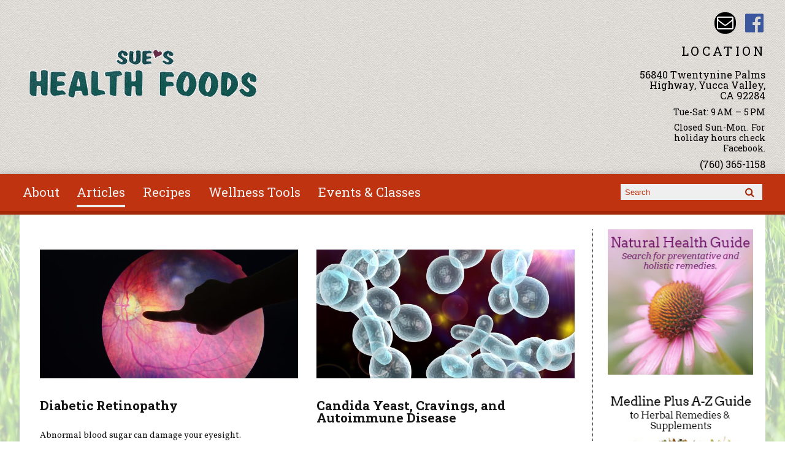

--- FILE ---
content_type: text/html; charset=utf-8
request_url: https://sueshealthfoods.com/news/testtflmagcom/search-lost-sleep?page=16
body_size: 7925
content:
<!DOCTYPE html PUBLIC "-//W3C//DTD XHTML+RDFa 1.0//EN"
  "http://www.w3.org/MarkUp/DTD/xhtml-rdfa-1.dtd">
<html xmlns="http://www.w3.org/1999/xhtml" xml:lang="en" version="XHTML+RDFa 1.0" dir="ltr"
  xmlns:fb="http://ogp.me/ns/fb#"
  xmlns:og="http://ogp.me/ns#"
  xmlns:article="http://ogp.me/ns/article#"
  xmlns:book="http://ogp.me/ns/book#"
  xmlns:profile="http://ogp.me/ns/profile#"
  xmlns:video="http://ogp.me/ns/video#"
  xmlns:product="http://ogp.me/ns/product#">

  <head profile="http://www.w3.org/1999/xhtml/vocab">
    <meta http-equiv="X-UA-Compatible" content="IE=edge,chrome=1" />
<meta http-equiv="Content-Type" content="text/html; charset=utf-8" />
<link rel="dns-prefetch" href="//maxcdn.bootstrapcdn.com" />
<link rel="dns-prefetch" href="//fonts.googleapis.com" />
<meta name="viewport" content="width = device-width, initial-scale = 1.0, maximum-scale = 1.0, minimum-scale = 1.0, user-scalable = 0" />
<link rel="shortcut icon" href="https://sueshealthfoods.com/sites/all/themes/tflmag/favicon.ico" type="image/vnd.microsoft.icon" />
<meta name="generator" content="Drupal 7 (http://drupal.org)" />
<link rel="canonical" href="https://sueshealthfoods.com/news/testtflmagcom/search-lost-sleep" />
<link rel="shortlink" href="https://sueshealthfoods.com/news/testtflmagcom/search-lost-sleep" />
<meta property="og:site_name" content="Sue&#039;s Health Food" />
<meta property="og:type" content="article" />
<meta property="og:url" content="https://sueshealthfoods.com/news/testtflmagcom/search-lost-sleep" />
<meta property="og:title" content="Articles" />
    <title>Articles | Sue's Health Food</title>
    <link type="text/css" rel="stylesheet" href="https://sueshealthfoods.com/sites/default/files/css/css_xE-rWrJf-fncB6ztZfd2huxqgxu4WO-qwma6Xer30m4.css" media="all" />
<link type="text/css" rel="stylesheet" href="https://sueshealthfoods.com/sites/default/files/css/css_ONyTUZx3JEHv5BI_eyHHfWnggokJIl8mdU-ZwR9QooI.css" media="all" />
<link type="text/css" rel="stylesheet" href="https://sueshealthfoods.com/sites/default/files/css/css_NT0kffuVAYcOD6eVgwQxSNMw7HX-ArP3vUuBEy8b7dI.css" media="all" />
<link type="text/css" rel="stylesheet" href="https://sueshealthfoods.com/sites/default/files/css/css_rn6OGrF09Ekr5hmYJTSc0jQytm6STHsPiVuw1HFuipA.css" media="all" />
<link type="text/css" rel="stylesheet" href="//maxcdn.bootstrapcdn.com/font-awesome/4.6.1/css/font-awesome.min.css" media="all" />
<link type="text/css" rel="stylesheet" href="https://sueshealthfoods.com/sites/default/files/css/css_v0LTnLdJboCr4MUAfEUswdXZyW41674HdGA7-zYwsc8.css" media="all" />
    <script type="text/javascript" src="//code.jquery.com/jquery-1.12.4.min.js"></script>
<script type="text/javascript">
<!--//--><![CDATA[//><!--
window.jQuery || document.write("<script src='/sites/all/modules/contrib/jquery_update/replace/jquery/1.12/jquery.min.js'>\x3C/script>")
//--><!]]>
</script>
<script type="text/javascript" src="https://sueshealthfoods.com/sites/default/files/js/js_GOikDsJOX04Aww72M-XK1hkq4qiL_1XgGsRdkL0XlDo.js"></script>
<script type="text/javascript" src="https://sueshealthfoods.com/sites/default/files/js/js_WwwX68M9x5gJGdauMeCoSQxOzb1Ebju-30k5FFWQeH0.js"></script>
<script type="text/javascript" src="https://sueshealthfoods.com/sites/default/files/js/js_qJQwc5LWx3xtqg0G3WxExt57QRQAwm8D7gltDhvWPEw.js"></script>
<script type="text/javascript" src="https://sueshealthfoods.com/sites/default/files/js/js_MUIeLmnzOh8R5pXr_jPs1L0OqIUupeCeSnx6xntukC4.js"></script>
<script type="text/javascript" src="https://www.googletagmanager.com/gtag/js?id=UA-1385451-8"></script>
<script type="text/javascript">
<!--//--><![CDATA[//><!--
window.dataLayer = window.dataLayer || [];function gtag(){dataLayer.push(arguments)};gtag("js", new Date());gtag("set", "developer_id.dMDhkMT", true);gtag("config", "UA-1385451-8", {"groups":"default","anonymize_ip":true});
//--><!]]>
</script>
<script type="text/javascript" src="https://sueshealthfoods.com/sites/default/files/js/js_N23fS6ooC-uvOJ2j7mtuBbVQeGAvoXnACb9oAiqrOPE.js"></script>
<script type="text/javascript" src="https://sueshealthfoods.com/sites/default/files/js/js_PznxtNZ71Y5fUxSIZIQoQSooVQ5-AmggtV989QV6YsQ.js"></script>
<script type="text/javascript">
<!--//--><![CDATA[//><!--
jQuery.extend(Drupal.settings, {"basePath":"\/","pathPrefix":"","setHasJsCookie":0,"ajaxPageState":{"theme":"tflmag","theme_token":"zlQp4_03qeZ4fmsFW-2D1FwlvC1S0qxEH4FMwRELAOM","js":{"\/\/code.jquery.com\/jquery-1.12.4.min.js":1,"0":1,"misc\/jquery-extend-3.4.0.js":1,"misc\/jquery-html-prefilter-3.5.0-backport.js":1,"misc\/jquery.once.js":1,"misc\/drupal.js":1,"sites\/all\/modules\/contrib\/jquery_update\/js\/jquery_browser.js":1,"sites\/all\/modules\/contrib\/jquery_update\/replace\/ui\/external\/jquery.cookie.js":1,"misc\/form-single-submit.js":1,"sites\/all\/modules\/contrib\/collapsiblock\/collapsiblock.js":1,"sites\/all\/modules\/contrib\/entityreference\/js\/entityreference.js":1,"sites\/all\/libraries\/jstorage\/jstorage.min.js":1,"sites\/all\/modules\/contrib\/google_analytics\/googleanalytics.js":1,"https:\/\/www.googletagmanager.com\/gtag\/js?id=UA-1385451-8":1,"1":1,"sites\/all\/modules\/contrib\/field_group\/field_group.js":1,"sites\/all\/themes\/tflmag\/js\/cci_main.js":1,"sites\/all\/themes\/tflmag\/js\/cci_debug.js":1,"sites\/all\/themes\/tflmag\/js\/cci_menu.js":1},"css":{"modules\/system\/system.base.css":1,"modules\/system\/system.menus.css":1,"modules\/system\/system.messages.css":1,"modules\/system\/system.theme.css":1,"sites\/all\/modules\/contrib\/calendar\/css\/calendar_multiday.css":1,"sites\/all\/modules\/contrib\/collapsiblock\/collapsiblock.css":1,"sites\/all\/modules\/contrib\/date\/date_repeat_field\/date_repeat_field.css":1,"sites\/all\/modules\/contrib\/domain\/domain_nav\/domain_nav.css":1,"modules\/field\/theme\/field.css":1,"sites\/all\/modules\/contrib\/logintoboggan\/logintoboggan.css":1,"modules\/node\/node.css":1,"modules\/search\/search.css":1,"modules\/user\/user.css":1,"sites\/all\/modules\/contrib\/youtube\/css\/youtube.css":1,"sites\/all\/modules\/contrib\/views\/css\/views.css":1,"sites\/all\/modules\/contrib\/ckeditor\/css\/ckeditor.css":1,"sites\/all\/modules\/contrib\/ctools\/css\/ctools.css":1,"sites\/all\/modules\/contrib\/panels\/css\/panels.css":1,"sites\/all\/modules\/contrib\/panels\/plugins\/layouts\/flexible\/flexible.css":1,"public:\/\/ctools\/css\/52051b3b0bf2b45af6a446c93ce12b9b.css":1,"sites\/all\/modules\/contrib\/panels\/plugins\/layouts\/onecol\/onecol.css":1,"sites\/all\/themes\/tflmag\/css\/reset.css":1,"\/\/maxcdn.bootstrapcdn.com\/font-awesome\/4.6.1\/css\/font-awesome.min.css":1,"sites\/all\/themes\/tflmag\/css\/fonts\/default.css":1,"sites\/all\/themes\/tflmag\/css\/cci-layout.css":1,"sites\/all\/themes\/tflmag\/css\/cci-style.css":1,"sites\/all\/themes\/tflmag\/css\/menu.css":1,"sites\/all\/themes\/tflmag\/css\/headfoot.css":1,"sites\/all\/themes\/tflmag\/css\/social.css":1,"sites\/all\/themes\/tflmag\/css\/cci-tables.css":1,"sites\/all\/themes\/tflmag\/css\/content.css":1,"sites\/all\/themes\/tflmag\/css\/teasers.css":1,"sites\/all\/themes\/tflmag\/css\/recipes.css":1,"sites\/all\/themes\/tflmag\/css\/events.css":1,"sites\/all\/themes\/tflmag\/css\/searchresults.css":1,"sites\/all\/themes\/tflmag\/css\/cci-menu.css":1,"sites\/all\/themes\/tflmag\/css\/splashify.css":1,"sites\/all\/themes\/tflmag\/css\/color.css":1,"sites\/all\/themes\/tflmag\/css\/bg\/bg-sunf.css":1,"sites\/all\/themes\/tflmag\/css\/texture\/texture-default.css":1,"sites\/all\/themes\/tflmag\/css\/custom.css":1}},"collapsiblock":{"active_pages":false,"slide_type":1,"slide_speed":200},"field_group":{"link":"teaser"},"googleanalytics":{"account":["UA-1385451-8"],"trackOutbound":1,"trackMailto":1,"trackDownload":1,"trackDownloadExtensions":"7z|aac|arc|arj|asf|asx|avi|bin|csv|doc(x|m)?|dot(x|m)?|exe|flv|gif|gz|gzip|hqx|jar|jpe?g|js|mp(2|3|4|e?g)|mov(ie)?|msi|msp|pdf|phps|png|ppt(x|m)?|pot(x|m)?|pps(x|m)?|ppam|sld(x|m)?|thmx|qtm?|ra(m|r)?|sea|sit|tar|tgz|torrent|txt|wav|wma|wmv|wpd|xls(x|m|b)?|xlt(x|m)|xlam|xml|z|zip"},"urlIsAjaxTrusted":{"\/news\/testtflmagcom\/search-lost-sleep?page=16":true}});
//--><!]]>
</script>
  </head>
  <body class="cci html not-front not-logged-in one-sidebar sidebar-second page-news page-news-testtflmagcom page-news-testtflmagcom-search-lost-sleep domain-sueshealthfood-tflmag-com news testtflmagcom search-lost-sleep" >
    <script>
  (function(i,s,o,g,r,a,m){i['GoogleAnalyticsObject']=r;i[r]=i[r]||function(){
  (i[r].q=i[r].q||[]).push(arguments)},i[r].l=1*new Date();a=s.createElement(o),
  m=s.getElementsByTagName(o)[0];a.async=1;a.src=g;m.parentNode.insertBefore(a,m)
  })(window,document,'script','//www.google-analytics.com/analytics.js','ga');

  ga('create', 'UA-1385451-8', 'auto');
  ga('send', 'pageview');

</script>
    <div id="skip-link">
      <a href="#main-content" class="element-invisible element-focusable">Skip to main content</a>
    </div>
        
<div id="wrapper">
  <div id="container" class="clearfix">

    <div id="storeHeader">
      <div class="storeHeaderWrapper">
                  <div id="branding" class="storeLogo">
              <div class="region region-logo-section">
    <div id="block-views-logo-block" class="block block-views">

    
  <div class="content">
    <div class="view view-logo view-id-logo view-display-id-block view-dom-id-13064641879472887b18caefc162e326">
        
  
  
      <div class="view-content">
        <div class="views-row views-row-1 views-row-odd views-row-first views-row-last">
    
<div class="panelizer-view-mode node node-full node-logo node-3508 node-promoted node-promoted">
        <div class="panel-flexible panels-flexible-41 clearfix" >
<div class="panel-flexible-inside panels-flexible-41-inside">
<div class="panels-flexible-region panels-flexible-region-41-center panels-flexible-region-first panels-flexible-region-last">
  <div class="inside panels-flexible-region-inside panels-flexible-region-41-center-inside panels-flexible-region-inside-first panels-flexible-region-inside-last">
<h3 class="field-label">
  </h3>

  <div class="field-image">
    <a href="/"><img src="https://sueshealthfoods.com/sites/default/files/images/logos/sueshealthfood_logo.gif" width="400" height="225" alt="Sue&#039;s Health Food" /></a>  </div>
  </div>
</div>
</div>
</div>
</div>
  </div>
    </div>
  
  
  
  
  
  
</div>  </div>
</div>
  </div>
                        <div id="name-and-slogan">
                            <div id="site-name" class="cciMenu-branding ">
                <a href="/" title="Home" rel="home"><span>Sue's Health Food</span></a>
              </div>
                                        </div>
                    </div>
                          <div id="social-nav" class="header-item">
              <div class="region region-social-nav">
    <div id="block-views-social-media-properties-block" class="block block-views cciMenu-item cciMenu-clone social-icons">

    
  <div class="content">
    <div class="view view-social-media-properties view-id-social_media_properties view-display-id-block view-dom-id-fc9ebac9bdb02c59dc977e0fe8fde072">
            <div class="view-header">
      <a name="social-media"></a>    </div>
  
  
  
      <div class="view-content">
        <div class="views-row views-row-1 views-row-odd views-row-first">
      
  <div>        <div><a href="mailto:sue@sueshealthfoods.com" class="Email">Email sue@sueshealthfoods.com</a></div>  </div>  </div>
  <div class="views-row views-row-2 views-row-even views-row-last">
      
  <div>        <div><a href="https://www.facebook.com/SuesHealthFoods" class="Sues Health Food Facebook" target="_blank">Sues Health Food Facebook</a></div>  </div>  
  <div>        <div></div>  </div>  </div>
    </div>
  
  
  
  
  
  
</div>  </div>
</div>
  </div>
          </div>
                          <div class="storeLocations header-item">
              <div class="region region-header-locations">
    <div id="block-panels-mini-locations" class="block block-panels-mini">

    
  <div class="content">
    <div class="panel-display panel-1col clearfix" id="mini-panel-locations">
  <div class="panel-panel panel-col">
    <div><div class="panel-pane pane-views-panes pane-locations-panel-pane-1"  id="block-views-locations-block" >
  
        <h2 class="pane-title">
      LOCATION    </h2>
    
  
  <div class="pane-content">
    <div class="view view-locations view-id-locations view-display-id-panel_pane_1 view-dom-id-2d0d23717881e25e25a7c38fc050baa8">
        
  
  
      <div class="view-content">
        <div class="views-row views-row-1 views-row-odd views-row-first views-row-last">
    <div  class="ds-1col node node-locations node-promoted node-teaser view-mode-teaser clearfix">

  
  <a href="https://www.google.com/maps/place/56840+Twentynine+Palms+Highway,+Yucca+Valley,+CA+92284/@34.1210594,-116.4260849,17z/data=!3m1!4b1!4m5!3m4!1s0x80db27f7201220d5:0x749a74767d82c489!8m2!3d34.1210594!4d-116.4238962" class="group-title-link" target="_blank"><h3 class="field-label">
  </h3>

  <div class="field-title">
    56840 Twentynine Palms Highway, Yucca Valley, CA 92284  </div>
</a><h3 class="field-label">
  </h3>

  <p class="field-schedule">
    Tue-Sat: 9 AM – 5 PM   </p>
  <p class="field-schedule">
    Closed Sun-Mon. For holiday hours check Facebook.  </p>
<h3 class="field-label">
  </h3>

  <div class="field-phone-link">
    <div class="tel phone-container"><a href="tel:+1-760-365-1158" class="value phone-number">(760) 365-1158</a></div>  </div>
</div>

  </div>
    </div>
  
  
  
  
  
  
</div>  </div>

  
  </div>
</div>
  </div>
</div>
  </div>
</div>
  </div>
          </div>
              </div>
    </div> <!-- /#storeHeader -->

          <nav class="primary-nav-container" id="primary-nav-wrapper">
          <div class="region region-primary-nav">
    <div id="block-system-main-menu" class="block block-system cciMenu-item block-menu">

    
  <div class="content">
    <ul class="menu"><li class="first leaf"><a href="/about-sues-health-foods">About</a></li>
<li class="leaf active-trail"><a href="/news" class="active-trail active">Articles</a></li>
<li class="leaf"><a href="/recipes">Recipes</a></li>
<li class="leaf"><a href="/wellness-tools">Wellness Tools</a></li>
<li class="last leaf"><a href="/calendar">Events &amp; Classes</a></li>
</ul>  </div>
</div>
<div id="block-search-form" class="block block-search cciMenu-item">

    
  <div class="content">
    <form onsubmit="if (!this.search_block_form.value) { alert(&#039;Please enter a search&#039;); return false; }" action="/news/testtflmagcom/search-lost-sleep?page=16" method="post" id="search-block-form" accept-charset="UTF-8"><div><div class="container-inline">
      <h2 class="element-invisible">Search form</h2>
    <div class="form-item form-type-textfield form-item-search-block-form">
  <label class="element-invisible" for="edit-search-block-form--2">Search </label>
 <input title="Enter the terms you wish to search for." placeholder="Search" type="text" id="edit-search-block-form--2" name="search_block_form" value="" size="15" maxlength="128" class="form-text" />
</div>
<div class="form-actions form-wrapper" id="edit-actions"><input type="submit" id="edit-submit" name="op" value="Search" class="form-submit" /></div><input type="hidden" name="form_build_id" value="form-do3zRRSf6LSGQS5QV7CwL7obFD8OrcAnSALqlZqAlYE" />
<input type="hidden" name="form_id" value="search_block_form" />
</div>
</div></form>  </div>
</div>
  </div>
      </nav>
    
    <section id="content" class="">
      
      
      <div id="center">
        <div id="squeeze">
          <div class="right-corner">
            <div class="left-corner">
                              <div id="breadcrumb"><h2 class="element-invisible">You are here</h2><div class="breadcrumb"><a href="/">Home</a></div></div>
                            <a id="main-content"></a>
                              <div id="tabs-wrapper" class="clearfix">
                                  </div>
                                                                                    <div class="clearfix">
                  <div class="region region-content">
    <div id="block-system-main" class="block block-system">

    
  <div class="content">
    <div class="view view-news view-id-news view-display-id-page view-dom-id-c9729f58b3f593a093545d43af967d11">
        
  
  
      <div class="view-content">
        <div class="views-row views-row-1 views-row-odd views-row-first">
    <div  class="ds-1col node node-tfl-monthly-content node-teaser view-mode-teaser clearfix">

  
  <h3 class="field-label">
  </h3>

  <div class="field-image">
    <a href="/diabetic-retinopathy"><img loading="lazy" src="https://sueshealthfoods.com/sites/default/files/styles/article_thumb/public/article/diabetic-retinopathy.jpg?itok=QcAUUmhR" width="660" height="330" alt="an eyeball diagnosed with a diabetic problem" title="Diabetic Retinopathy" /></a>  </div>
<h3 class="field-label">
  </h3>

  <div class="field-title">
    <h2><a href="/diabetic-retinopathy">Diabetic Retinopathy</a></h2>  </div>
<h3 class="field-label">
  </h3>

  <div class="field-body">
    <a href="/diabetic-retinopathy">Abnormal blood sugar can damage your eyesight.</a>  </div>
</div>

  </div>
  <div class="views-row views-row-2 views-row-even">
    <div  class="ds-1col node node-tfl-monthly-content node-teaser view-mode-teaser clearfix">

  
  <h3 class="field-label">
  </h3>

  <div class="field-image">
    <a href="/candida-yeast-cravings-and-autoimmune-disease"><img loading="lazy" src="https://sueshealthfoods.com/sites/default/files/styles/article_thumb/public/article/candida-yeast-cravings-and-autoimmune-disease.jpg?itok=-NpJ3oRp" width="660" height="330" alt="a rendering of the fungus Candida albicans" title="Candida Yeast, Cravings, and Autoimmune Disease" /></a>  </div>
<h3 class="field-label">
  </h3>

  <div class="field-title">
    <h2><a href="/candida-yeast-cravings-and-autoimmune-disease">Candida Yeast, Cravings, and Autoimmune Disease</a></h2>  </div>
<h3 class="field-label">
  </h3>

  <div class="field-body">
    <a href="/candida-yeast-cravings-and-autoimmune-disease">Fatigue, digestive issues, joint pain, and skin issues: autoimmune symptoms – and also symptoms of Candida overgrowth.</a>  </div>
</div>

  </div>
  <div class="views-row views-row-3 views-row-odd">
    <div  class="ds-1col node node-tfl-monthly-content node-teaser view-mode-teaser clearfix">

  
  <h3 class="field-label">
  </h3>

  <div class="field-image">
    <a href="/bring-home-only-memories-with-these-travel-tips"><img loading="lazy" src="https://sueshealthfoods.com/sites/default/files/styles/article_thumb/public/article/bring-home-only-memories-with-these-travel-tips_0.jpg?itok=EK6xNbvW" width="660" height="330" alt="a woman kneeling on a suitcase trying to close it" title="Bring Home Only Memories With These Travel Tips" /></a>  </div>
<h3 class="field-label">
  </h3>

  <div class="field-title">
    <h2><a href="/bring-home-only-memories-with-these-travel-tips">Bring Home Only Memories With These Travel Tips</a></h2>  </div>
<h3 class="field-label">
  </h3>

  <div class="field-body">
    <a href="/bring-home-only-memories-with-these-travel-tips">Stay healthy on the road or abroad.</a>  </div>
</div>

  </div>
  <div class="views-row views-row-4 views-row-even">
    <div  class="ds-1col node node-tfl-monthly-content node-teaser view-mode-teaser clearfix">

  
  <h3 class="field-label">
  </h3>

  <div class="field-image">
    <a href="/natural-allergy-relief"><img loading="lazy" src="https://sueshealthfoods.com/sites/default/files/styles/article_thumb/public/article/natural-allergy-relief_0.jpg?itok=WlKj_u8o" width="660" height="330" alt="A dish of black seed oil for use in allergy relief" title="Natural Allergy Relief" /></a>  </div>
<h3 class="field-label">
  </h3>

  <div class="field-title">
    <h2><a href="/natural-allergy-relief">Natural Allergy Relief</a></h2>  </div>
<h3 class="field-label">
  </h3>

  <div class="field-body">
    <a href="/natural-allergy-relief">Allergies can be related to foods you eat, things you touch, and substances you inhale. This latter category rears its ugly head in the months when plants are active. In the northern United States,...</a>  </div>
</div>

  </div>
  <div class="views-row views-row-5 views-row-odd">
    <div  class="ds-1col node node-tfl-monthly-content node-teaser view-mode-teaser clearfix">

  
  <h3 class="field-label">
  </h3>

  <div class="field-image">
    <a href="/mad-about-magnesium"><img loading="lazy" src="https://sueshealthfoods.com/sites/default/files/styles/article_thumb/public/article/mad-about-magnesium.jpg?itok=YHFVW9Ez" width="660" height="330" alt="Magnesium" title="Mad About Magnesium!" /></a>  </div>
<h3 class="field-label">
  </h3>

  <div class="field-title">
    <h2><a href="/mad-about-magnesium">Mad About Magnesium!</a></h2>  </div>
<h3 class="field-label">
  </h3>

  <div class="field-body">
    <a href="/mad-about-magnesium">Why your magnesium supplement isn&#039;t measuring up.</a>  </div>
</div>

  </div>
  <div class="views-row views-row-6 views-row-even">
    <div  class="ds-1col node node-tfl-monthly-content node-teaser view-mode-teaser clearfix">

  
  <h3 class="field-label">
  </h3>

  <div class="field-image">
    <a href="/recipe-for-gout-cherries-and-water"><img loading="lazy" src="https://sueshealthfoods.com/sites/default/files/styles/article_thumb/public/article/recipe-for-gout-cherries-and-water.jpg?itok=g_kKM5wU" width="660" height="330" alt="cherries and water" title="Recipe for Gout? Cherries and Water" /></a>  </div>
<h3 class="field-label">
  </h3>

  <div class="field-title">
    <h2><a href="/recipe-for-gout-cherries-and-water">Recipe for Gout? Cherries and Water</a></h2>  </div>
<h3 class="field-label">
  </h3>

  <div class="field-body">
    <a href="/recipe-for-gout-cherries-and-water">Gout is an incredibly painful chronic disease. I have had patients with a gout attack whose toes are so painful they cannot sleep with a sheet touching their feet.</a>  </div>
</div>

  </div>
  <div class="views-row views-row-7 views-row-odd">
    <div  class="ds-1col node node-tfl-monthly-content node-teaser view-mode-teaser clearfix">

  
  <h3 class="field-label">
  </h3>

  <div class="field-image">
    <a href="/foods-to-combat-constipation"><img loading="lazy" src="https://sueshealthfoods.com/sites/default/files/styles/article_thumb/public/article/foods-to-combat-constipation.jpg?itok=R4h31UUu" width="660" height="330" alt="high-fiber and prebiotic foods" title="Foods to Combat Constipation" /></a>  </div>
<h3 class="field-label">
  </h3>

  <div class="field-title">
    <h2><a href="/foods-to-combat-constipation">Foods to Combat Constipation</a></h2>  </div>
<h3 class="field-label">
  </h3>

  <div class="field-body">
    <a href="/foods-to-combat-constipation">Dietary causes may be the reason for how common it is in the United States.</a>  </div>
</div>

  </div>
  <div class="views-row views-row-8 views-row-even">
    <div  class="ds-1col node node-tfl-monthly-content node-teaser view-mode-teaser clearfix">

  
  <h3 class="field-label">
  </h3>

  <div class="field-image">
    <a href="/understanding-ibs"><img loading="lazy" src="https://sueshealthfoods.com/sites/default/files/styles/article_thumb/public/article/understanding-ibs.jpg?itok=JBZuFSFr" width="660" height="330" alt="" title="Understanding IBS" /></a>  </div>
<h3 class="field-label">
  </h3>

  <div class="field-title">
    <h2><a href="/understanding-ibs">Understanding IBS</a></h2>  </div>
<h3 class="field-label">
  </h3>

  <div class="field-body">
    <a href="/understanding-ibs">Explore ways to avoid triggering flare-ups of this gut disorder.</a>  </div>
</div>

  </div>
  <div class="views-row views-row-9 views-row-odd">
    <div  class="ds-1col node node-tfl-monthly-content node-teaser view-mode-teaser clearfix">

  
  <h3 class="field-label">
  </h3>

  <div class="field-image">
    <a href="/diabetes-and-you"><img loading="lazy" src="https://sueshealthfoods.com/sites/default/files/styles/article_thumb/public/article/diabetes-and-you.jpg?itok=xY83I94t" width="660" height="330" alt="organic produce, glucose monitors, and blood sugar medication" title="Diabetes and You" /></a>  </div>
<h3 class="field-label">
  </h3>

  <div class="field-title">
    <h2><a href="/diabetes-and-you">Diabetes and You</a></h2>  </div>
<h3 class="field-label">
  </h3>

  <div class="field-body">
    <a href="/diabetes-and-you">Understand how glucose and insulin work in the body, to mitigate symptoms of diabetes.</a>  </div>
</div>

  </div>
  <div class="views-row views-row-10 views-row-even views-row-last">
    <div  class="ds-1col node node-tfl-monthly-content node-teaser view-mode-teaser clearfix">

  
  <h3 class="field-label">
  </h3>

  <div class="field-image">
    <a href="/health-tips-for-men-in-their-30s-40s-50s-beyond"><img loading="lazy" src="https://sueshealthfoods.com/sites/default/files/styles/article_thumb/public/article/health-tips-for-men-in-their-30s-40s-50s-beyond.jpg?itok=I6nVlL1h" width="660" height="330" alt="a father laughing with his adult sons" title="Health Tips for Men in their 30s, 40s, 50s &amp;amp; Beyond" /></a>  </div>
<h3 class="field-label">
  </h3>

  <div class="field-title">
    <h2><a href="/health-tips-for-men-in-their-30s-40s-50s-beyond">Health Tips for Men in their 30s, 40s, 50s &amp; Beyond</a></h2>  </div>
<h3 class="field-label">
  </h3>

  <div class="field-body">
    <a href="/health-tips-for-men-in-their-30s-40s-50s-beyond">It’s easy to improve men’s health with simple lifestyle changes</a>  </div>
</div>

  </div>
    </div>
  
      <h2 class="element-invisible">Pages</h2><div class="item-list"><ul class="pager"><li class="pager-first first"><a title="Go to first page" href="/news/testtflmagcom/stop-creaking-how-ease-joint-pain">« first</a></li>
<li class="pager-previous"><a title="Go to previous page" href="/news/testtflmagcom/stop-creaking-how-ease-joint-pain?page=15">‹ previous</a></li>
<li class="pager-ellipsis">…</li>
<li class="pager-item"><a title="Go to page 13" href="/news/testtflmagcom/stop-creaking-how-ease-joint-pain?page=12">13</a></li>
<li class="pager-item"><a title="Go to page 14" href="/news/testtflmagcom/stop-creaking-how-ease-joint-pain?page=13">14</a></li>
<li class="pager-item"><a title="Go to page 15" href="/news/testtflmagcom/stop-creaking-how-ease-joint-pain?page=14">15</a></li>
<li class="pager-item"><a title="Go to page 16" href="/news/testtflmagcom/stop-creaking-how-ease-joint-pain?page=15">16</a></li>
<li class="pager-current">17</li>
<li class="pager-item"><a title="Go to page 18" href="/news/testtflmagcom/stop-creaking-how-ease-joint-pain?page=17">18</a></li>
<li class="pager-item"><a title="Go to page 19" href="/news/testtflmagcom/stop-creaking-how-ease-joint-pain?page=18">19</a></li>
<li class="pager-item"><a title="Go to page 20" href="/news/testtflmagcom/stop-creaking-how-ease-joint-pain?page=19">20</a></li>
<li class="pager-item"><a title="Go to page 21" href="/news/testtflmagcom/stop-creaking-how-ease-joint-pain?page=20">21</a></li>
<li class="pager-ellipsis">…</li>
<li class="pager-next"><a title="Go to next page" href="/news/testtflmagcom/stop-creaking-how-ease-joint-pain?page=17">next ›</a></li>
<li class="pager-last last"><a title="Go to last page" href="/news/testtflmagcom/stop-creaking-how-ease-joint-pain?page=63">last »</a></li>
</ul></div>  
  
  
  
  
</div>  </div>
</div>
  </div>
              </div>
                          </div>
          </div>
        </div><!-- /.left-corner, /.right-corner, /#squeeze -->
                  <aside id="sidebar-second" class="sidebar">
              <div class="region region-sidebar-second">
    <div id="block-views-sidebar-block-1" class="block block-views">

    
  <div class="content">
    <div class="view view-sidebar view-id-sidebar view-display-id-block_1 view-dom-id-73fac7f06ffc12bcf0b1fe9b1f80aafb">
        
  
  
      <div class="view-content">
        <div class="views-row views-row-1 views-row-odd views-row-first">
    <div  class="ds-1col node node-sidebar-content node-promoted view-mode-full clearfix">

  
  <h3 class="field-label">
  </h3>

  <div class="field-body">
    <p class="rtecenter"><a height="250" href="http://tasteforlife.com/retail-partners/health-guide-conditions/" target="_blank" width="250"><img loading="lazy" alt="Natural Health Guide. Search for preventative remedies." src="/sites/default/files/5/nhg.jpg" style="width: 290px; height: 290px;" /></a></p>
  </div>
</div>

  </div>
  <div class="views-row views-row-2 views-row-even views-row-last">
    <div  class="ds-1col node node-sidebar-content node-promoted view-mode-full clearfix">

  
  <h3 class="field-label">
  </h3>

  <div class="field-body">
    <p class="rtecenter"><a height="250" href="http://www.nlm.nih.gov/medlineplus/druginfo/herb_All.html" target="_blank" width="250"><img loading="lazy" alt="Medline Plus A to Z Guide to Herbal Remedies and Supplements" src="/sites/default/files/medlineplus.jpg" /></a></p>
  </div>
</div>

  </div>
    </div>
  
  
  
  
  
  
</div>  </div>
</div>
  </div>
          </aside>
              </div> <!-- /#center -->
    </section> <!-- /#content -->

  </div> <!-- /#container -->

  <footer>
      <div class="region region-footer">
    <div id="block-menu-block-1" class="block block-menu-block cciMenu-remove">

    
  <div class="content">
    <div class="menu-block-wrapper menu-block-1 menu-name-main-menu parent-mlid-0 menu-level-1">
  <ul class="menu"><li class="first leaf menu-mlid-952"><a href="/about-sues-health-foods">About</a></li>
<li class="leaf active-trail menu-mlid-421"><a href="/news" class="active-trail active">Articles</a></li>
<li class="leaf menu-mlid-5753"><a href="/recipes">Recipes</a></li>
<li class="leaf menu-mlid-462"><a href="/wellness-tools">Wellness Tools</a></li>
<li class="last leaf menu-mlid-447"><a href="/calendar">Events &amp; Classes</a></li>
</ul></div>
  </div>
</div>
<div id="block-block-2" class="block block-block">

    
  <div class="content">
    <p>The contents of this website, such as text, graphics, images, and other material are for informational purposes only. The content is not intended to be a substitute for professional medical advice, diagnosis, or treatment.</p>
  </div>
</div>
<div id="block-block-1" class="block block-block">

    
  <div class="content">
    <p><small>Educational Content (c) 2010-2026 Taste For Life. Store content (c) Sue's Health Food. <a href="/privacy-policy">Read the Privacy Policy here</a>.</small></p>
  </div>
</div>
  </div>
  </footer>

</div> <!-- /#wrapper -->
      </body>

  <div id="fb-root"></div>
  <script>(function(d, s, id) {
    // TODO look for a module, or move this into code
    var js, fjs = d.getElementsByTagName(s)[0];
    if (d.getElementById(id)) return;
    js = d.createElement(s); js.id = id;
    js.src = "//connect.facebook.net/en_US/sdk.js#xfbml=1&version=v2.6&appId=118549741584899";
    fjs.parentNode.insertBefore(js, fjs);
  }(document, 'script', 'facebook-jssdk'));</script>

</html>
